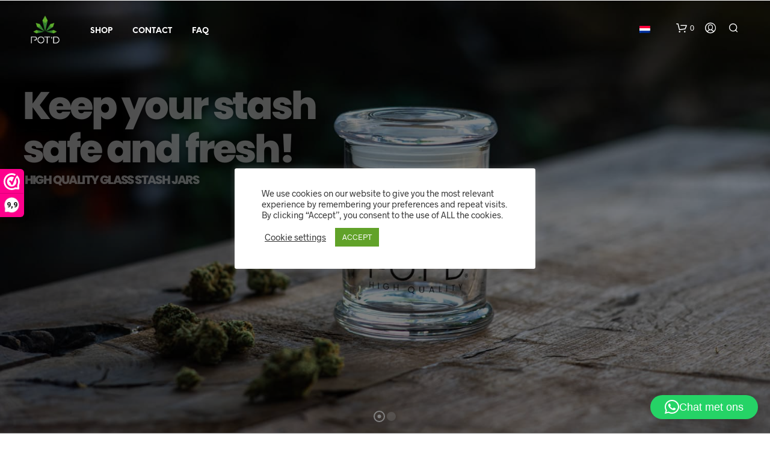

--- FILE ---
content_type: text/css; charset=utf-8
request_url: https://pot-d.com/wp-content/cache/min/1/wp-content/themes/shopkeeper-child/style.css?ver=1748968206
body_size: 301
content:
.woocommerce #content table.cart .product-name a,.woocommerce table.cart .product-name a{font-size:1rem}.woocommerce #content table.cart .product-price,.woocommerce table.cart .product-price{font-size:1rem}li.wpml-ls-menu-item ul li a{width:auto}.wpml-ls-legacy-dropdown .wpml-ls-sub-menu{border-top:none}.wpml-ls-legacy-dropdown a.wpml-ls-item-toggle:after{display:none}@media screen and (min-width:64em){.top-headers-wrapper.sticky .site-header .main-navigation,.site-header .main-navigation,.top-headers-wrapper.sticky .site-header .site-tools{line-height:55px!important}.top-headers-wrapper .sticky-logo{max-height:50px}.top-headers-wrapper.sticky .site-header .site-branding img{height:50px}}

--- FILE ---
content_type: application/javascript; charset=utf-8
request_url: https://pot-d.com/wp-content/cache/min/1/wp-content/themes/shopkeeper/js/plugins/woo-swatches.js?ver=1748968207
body_size: 145
content:
jQuery(function($){"use strict";$('.products .product .wcvashopswatchlabel.wcva_shop_textblock').parents('.wcvaswatchinput').css({'width':'auto','height':'auto'})})